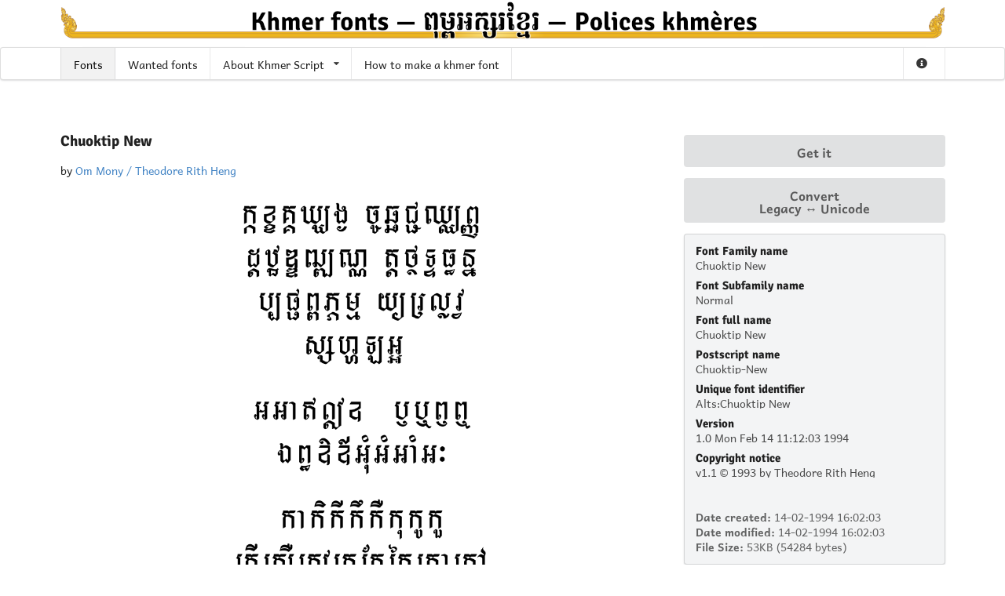

--- FILE ---
content_type: text/html; charset=UTF-8
request_url: https://khmerfonts.info/fontinfo.php?font=522
body_size: 4092
content:
<!DOCTYPE html>
<html>

<head>

	<!-- Standard Meta -->
	<meta charset="utf-8" />
	<meta http-equiv="X-UA-Compatible" content="IE=edge,chrome=1" />
	<meta name="viewport" content="width=device-width, initial-scale=1.0">

	<title>Chuoktip New | Khmer fonts — ​ពុម្ព​អក្សរ​ខ្មែរ — Polices khmères</title>

	<link rel="apple-touch-icon" sizes="180x180" href="apple-touch-icon.png">
	<link rel="icon" type="image/png" sizes="32x32" href="favicon-32x32.png">
	<link rel="icon" type="image/png" sizes="16x16" href="favicon-16x16.png">
	<link rel="manifest" href="site.webmanifest">
	<link rel="mask-icon" href="safari-pinned-tab.svg" color="#5bbad5">
	<meta name="msapplication-TileColor" content="#da532c">
	<meta name="theme-color" content="#ffffff">

	<style>
		@font-face {
			font-family: 'Mondulkiri';
			src: url(fonts/mondulkiri-r.woff) format('woff'), url('fonts/mondulkiri-r.ttf') format('truetype');
		}

		@font-face {
			font-family: "AndikaNewBasic";
			src: url(fonts/AndikaNewBasic-R.woff) format('woff'), url("fonts/AndikaNewBasic-R.ttf") format('truetype');
		}
		@font-face {
			font-family: "AndikaNewBasic";
			src: url(fonts/AndikaNewBasic-B.woff) format('woff'), url("fonts/AndikaNewBasic-B.ttf") format('truetype');
			font-weight: bold;
		}
		@font-face {
			font-family: "AndikaNewBasic";
			src: url(fonts/AndikaNewBasic-I.woff) format('woff'), url("fonts/AndikaNewBasic-I.ttf") format('truetype');
			font-style: italic;
		}
		@font-face {
			font-family: "AndikaNewBasic";
			src: url(fonts/AndikaNewBasic-BI.woff) format('woff'), url("fonts/AndikaNewBasic-BI.ttf") format('truetype');
			font-weight: bold;
			font-style: italic;
		}
		@font-face {
			font-family: 'Romnea';
			src: url('fonts/romnea.woff2') format('woff2'), url('fonts/romnea.woff') format('woff');
			font-weight: bold;
			font-style: normal;
		}
	</style>

	<link rel="stylesheet" type="text/css" href="semantic/components/reset.css">
	<link rel="stylesheet" type="text/css" href="semantic/components/site.css">

	<link rel="stylesheet" type="text/css" href="semantic/components/container.css">
	<link rel="stylesheet" type="text/css" href="semantic/components/grid.css">
	<link rel="stylesheet" type="text/css" href="semantic/components/header.css">
	<link rel="stylesheet" type="text/css" href="semantic/components/form.css">
	<link rel="stylesheet" type="text/css" href="semantic/components/button.css">
	<link rel="stylesheet" type="text/css" href="semantic/components/label.css">
	<link rel="stylesheet" type="text/css" href="semantic/components/item.css">
	<link rel="stylesheet" type="text/css" href="semantic/components/image.css">
	<link rel="stylesheet" type="text/css" href="semantic/components/menu.css">
	<link rel="stylesheet" type="text/css" href="semantic/components/input.css">
	<link rel="stylesheet" type="text/css" href="semantic/components/accordion.css">
	<link rel="stylesheet" type="text/css" href="semantic/components/tab.css">
	<link rel="stylesheet" type="text/css" href="semantic/components/table.css">

	<link rel="stylesheet" type="text/css" href="semantic/components/divider.css">
	<link rel="stylesheet" type="text/css" href="semantic/components/list.css">
	<link rel="stylesheet" type="text/css" href="semantic/components/segment.css">
	<link rel="stylesheet" type="text/css" href="semantic/components/dropdown.css">
	<link rel="stylesheet" type="text/css" href="semantic/components/icon.css">
	<link rel="stylesheet" type="text/css" href="semantic/components/transition.css">
	<link rel="stylesheet" type="text/css" href="semantic/components/loader.css">
	<link rel="stylesheet" type="text/css" href="responsive-semantic-ui.css">


	<style>
		body {
			background-color: #FFFFFF;
		}
		.main.menu .item img.logo {
			margin-right: 1.5em;
		}
		.main.menu.fixed {
			background-color: #FFFFFF;
			border: 1px solid #DDD;
			box-shadow: 0px 3px 5px rgba(0, 0, 0, 0.2);
		}
		.xflow {
			overflow-x: auto;
			overflow-y: hidden;
		}
		.item > .content {
			overflow-x: hidden;
			overflow-y: hidden;
		}
		.ui.items > .item .extra {
			margin-top: -0.5rem;
		}
		.field {
			padding-left: 2em;
			margin-right: 0em;
		}
		.ui.accordion {
			margin-top: -1em;
		}
		.trans {
			font-size: 16pt;
			width: 3em;
		}
		.kh {
			font-size: 22pt;
			width: 3em;
		}
		.khom {
			font-family: 'Khmer Surin-Scripts', 'Khmer Pen-Surin';
			font-size: 22pt;
			width: 3em;
		}
		.khu {
			width: 10em;
		}

		.current {
			opacity: 0.3;
		}

		.uniok {
			text-align: center;
			color: ForestGreen;
		}

		.langtag {
			font-family: monospace;
			color: gray;
		}

		.orn {
			background-color: #0000FF;
			color: #FFFFFF;
		}

		.niu {
			background-color: #00FF00;
			color: #FFFFFF;
		}

		.unk {
			background-color: #FF0000;
			color: #FFFFFF;
		}
		.ui.menu .right.menu .item:last-of-type:after { /* from https://github.com/Semantic-Org/Semantic-UI/issues/3332#issuecomment-156730375 */
			position: absolute;
			content: '';
			top: 0%;
			right: 0px;
			height: 100%;
			width: 1px;
			background: rgba(34, 36, 38, 0.1);
		}

	.ui.navbar.menu{
		margin-top: 0;
	}
	.ui.main.menu{
		margin-top: 0;
	}
	.ui.vertical.menu{
		margin-top: -15px !important;
		width: 100%;
		display: none;
	}
	</style>

	<script src="jquery/jquery-3.1.1.min.js"></script>
	<script src="semantic/components/tab.js"></script>
	<script src="semantic/components/transition.js"></script>
	<script src="semantic/components/dropdown.js"></script>
	<script src="semantic/components/visibility.js"></script>
	<script src="semantic/components/accordion.js"></script>
	<script>
		$(document)
			.ready(function() {

				// fix main menu to page on passing
				$('.main.menu').visibility({
					type: 'fixed'
				});

				// show dropdown on hover
				$('.main.menu  .ui.dropdown').dropdown({
					on: 'hover'
				});

				$('.menu.open').on("click",function(e){
					e.preventDefault();
					$('.ui.vertical.menu').toggle();
				});

				$('.ui.accordion').accordion({
					exclusive: false
				});

				$('select.dropdown').dropdown();

				$('.ui.input .remove.icon').on('click', function(e){
					$(this).prev().val('');
					e.stopPropagation();
				});	
			});
	</script>

</head>

<body>

<div class="ui main container tablet or lower hidden" style="background-image: url(logo-bg.png); background-repeat: repeat-x;display: flex; justify-content: space-between;">
	<!--<img src="logo.png" alt="Khmer fonts — ​ពុម្ព​អក្សរ​ខ្មែរ — Polices khmères" />-->
	<img src="logo-left.png" alt="Khmer fonts — ​ពុម្ព​អក្សរ​ខ្មែរ — Polices khmères" />
	<img src="logo-middle.png" alt="Khmer fonts — ​ពុម្ព​អក្សរ​ខ្មែរ — Polices khmères" />
	<img src="logo-right.png" alt="Khmer fonts — ​ពុម្ព​អក្សរ​ខ្មែរ — Polices khmères" />
</div>

<div class="ui main menu tablet or lower hidden">
	<div class="ui container">
		<a href="./" class="active item">Fonts</a>
		<a href="wanted.php" class="item">Wanted fonts</a>
		<div class="ui dropdown item">
			About Khmer Script <i class="dropdown icon"></i>
			<div class="menu">
				<a href="styles.php" class="item">Typographic styles</a>
				<a href="characterlist.php" class="item">Character list</a>
				<a href="sources.php" class="item">Sources of khmer script</a>
				<a href="unicode.php" class="item">The state of khmer unicode</a>
			</div>
		</div>
		<a href="howto.php" class="item">How to make a khmer font</a>
		<!--<a href="#" class="item">Test your font</a>-->
		<!--<a href="#" class="item">"Unicodize" your font</a>-->
		<!--<a href="#" class="item">Convert your documents</a>-->
		<div class="right menu">
			<div class="ui dropdown item">
				<i class="info circle icon"></i>
				<div class="menu">
					<a href="about.php" class="item">About this website</a>
				</div>
			</div>
		</div>
	</div>
</div>

<div class="ui container secondary navbar menu mobile tablet only">
	<img src="logo.png" style="object-fit:contain;" alt="Khmer fonts — ​ពុម្ព​អក្សរ​ខ្មែរ — Polices khmères" />
	<div class="menu open">
		<a href="" class="menu item">
			<i class="bars icon"></i>
		</a>
	</div>
</div>
<div class="ui vertical navbar menu">
		<a href="./" class="active item">Fonts</a>
		<a href="wanted.php" class="item">Wanted fonts</a>
		<div class="ui item">
			<div class="text">About Khmer Script</div>
			<div class="menu">
				<a href="styles.php" class="item">Typographic styles</a>
				<a href="characterlist.php" class="item">Character list</a>
				<a href="sources.php" class="item">Sources of khmer script</a>
				<a href="unicode.php" class="item">The state of khmer unicode</a>
			</div>
		</div>
		<a href="howto.php" class="item">How to make a khmer font</a>
		<!--<a href="#" class="item">Test your font</a>-->
		<!--<a href="#" class="item">"Unicodize" your font</a>-->
		<!--<a href="#" class="item">Convert your documents</a>-->
		<a href="about.php" class="item">About this website</a>
</div>


<div class="ui container horizontal stackable grid">
<div class="ui eleven wide column">
<h3 class="ui header">Chuoktip New</h3>
<p>by <a href="designer.php?id=4">Om Mony / Theodore Rith Heng</a></p>
<img class="ui image" alt="Chuoktip New" src="sample.php?font=522" />
</div>
<div class="ui five wide column">
<p><a target="_blank" href="http://web.archive.org/web/20091025122939/http://phirunpich.tripod.com/khmfonts.html"><button class="fluid ui large button">Get it</button></a></p>
<p><a href="transcoder.php?font=522" /><button class="fluid ui large button">Convert<br />Legacy ↔ Unicode</button></a></p>
<div class="ui secondary segment">
<div class="ui relaxed list">
  <div class="item">
    <div class="content">
      <div class="header">Font&nbsp;Family&nbsp;name</div>
      <div class="description">Chuoktip New</div>
    </div>
  </div>
  <div class="item">
    <div class="content">
      <div class="header">Font&nbsp;Subfamily&nbsp;name</div>
      <div class="description">Normal</div>
    </div>
  </div>
  <div class="item">
    <div class="content">
      <div class="header">Font&nbsp;full&nbsp;name</div>
      <div class="description">Chuoktip New</div>
    </div>
  </div>
  <div class="item">
    <div class="content">
      <div class="header">Postscript&nbsp;name</div>
      <div class="description">Chuoktip-New</div>
    </div>
  </div>
  <div class="item">
    <div class="content">
      <div class="header">Unique&nbsp;font&nbsp;identifier</div>
      <div class="description">Alts:Chuoktip New</div>
    </div>
  </div>
  <div class="item">
    <div class="content">
      <div class="header">Version</div>
      <div class="description">1.0 Mon Feb 14 11:12:03 1994</div>
    </div>
  </div>
  <div class="item">
    <div class="content">
      <div class="header">Copyright&nbsp;notice</div>
      <div class="description" style="max-height: 7em;overflow-y: auto">v1.1 © 1993 by Theodore Rith Heng</div>
    </div>
  </div>
<p>&nbsp;</p>
<p><b>Date created:</b> 14-02-1994 16:02:03<br />
<b>Date modified:</b> 14-02-1994 16:02:03<br />
<b>File Size:</b> 53KB (54284 bytes)</p>
</div>
</div>
</div>
<div>
<div style="background: hsl(-12, 100%, 50%);"><img class="ui image" src="preview.php?font=522&amp;sample=1" alt="ជាតិ​ពាល​មិន​ដឹង​គួរ គ្មាន​គេ​សួរ​សោក​ចង់​ជាក់ ឆ្លើយ​ឆ្លង​ផង​រាក់​ទាក់​ ក្បួន​ហិន​លក្ខណ៍​ធ្លាក់​លើ​ខ្លួន ។" style="mix-blend-mode: screen; opacity: 1;"/></div><br />
<div style="background: hsl(24, 100%, 50%);"><img class="ui image" src="preview.php?font=522&amp;sample=2" alt="ចង​អ្វី​មិន​ជាប់​ស្មើ​សង្សារ ការ​អ្វី​មិន​ស្មើ​ការ​ប្រតិបត្តិ ស្ងាត់​អ្វី​មិន​ស្មើ​​ចិត្ត​អរហត្ត​ កាច​អ្វី​មិន​ស្មើ​ចិត្ត​ពាលា ។" style="mix-blend-mode: screen; opacity: 1;"/></div><br />
<div style="background: hsl(60, 100%, 50%);"><img class="ui image" src="preview.php?font=522&amp;sample=3" alt="ចំណេះ​វិជ្ជា​លោក​ចែង​ចាត់ ទុក​ជា​សម្បត្តិ​សំបូរ​បាន ទោះ​បី​ក្រក្សត់​អត់​ប៉ុន្មាន គង់​តែ​បាន​គ្រាន់​អាស្រ័យ ។" style="mix-blend-mode: screen; opacity: 1;"/></div><br />
<div style="background: hsl(96, 100%, 50%);"><img class="ui image" src="preview.php?font=522&amp;sample=4" alt="ឈ្លោះ​គ្នា​ក្នុង​គ្រួសារ ដូច​ស្រាត​កាយា​បង្ហាញ​ញាតិ ឈ្លោះគ្នាក្នុង​សង្គមជាតិ ដូច​លាត​កំណប់​បង្ហាញ​ចោរ ។" style="mix-blend-mode: screen; opacity: 1;"/></div><br />
<div style="background: hsl(132, 100%, 50%);"><img class="ui image" src="preview.php?font=522&amp;sample=5" alt="ជាប់​ជ្រួល​ច្រវាក់​ភក្ត្រ​ស្រស់ស្រាយ គួរ​ខ្លាច​ខ្លួន​ក្លាយ​ជា​ក្លៀវក្លា វង្វេង​ផ្លូវ​មិន​សួរន​រណា តនឹងបច្ចា​ឥត​អាវុធ ។" style="mix-blend-mode: screen; opacity: 1;"/></div><br />
<div style="background: hsl(168, 100%, 50%);"><img class="ui image" src="preview.php?font=522&amp;sample=6" alt="កុំ​គិត​តែ​រៀន​ចង់ធ្វើ​មន្ត្រី ស្អប់​ខ្ពើម​ភក់ដី​នាំអោយ​ក្រ ត្រូវ​រៀន​ធ្វើ​ជា​កសិករ ទើប​មានទ្រព្យ​ត​ទៅ​ខាង​ក្រោយ ។" style="mix-blend-mode: screen; opacity: 1;"/></div><br />
<div style="background: hsl(204, 100%, 50%);"><img class="ui image" src="preview.php?font=522&amp;sample=7" alt="ជនណា​ទ្រាំអត់ ខន្តី​សង្កត់ រក្សា​មាយាទ មិន​ខឹង​ផ្ដេសផ្ដាស ពួក​បណ្ឌិតជាតិ សរសើរ​ជា​អាទ៍ ថា​អ្នក​ធ្ងន់​ធ្ងរ ។" style="mix-blend-mode: screen; opacity: 1;"/></div><br />
<div style="background: hsl(240, 100%, 50%);"><img class="ui image" src="preview.php?font=522&amp;sample=8" alt="ជនពាល​ដល់​ពេល​កើត​កលិយុគ ទេវតា​ឲ្យ​ទុក្ខ​ចាំ​ផ្ដន្ទា ពួក​ប្រាជ្ញ​សប្បរស​កាន់​ធម្មា ដល់​ពេល​ទុក្ខា​ទេវតា​ជួយ ។" style="mix-blend-mode: screen; opacity: 1;"/></div><br />
<div style="background: hsl(276, 100%, 50%);"><img class="ui image" src="preview.php?font=522&amp;sample=9" alt="ចង់​ល្អ​ហួស​មាឌ ចង់​បាន​ហួស​ខ្នាត​កំរិត​មាត្រា មិន​បាន​ដូច​ប៉ង បំណង​ប្រាថ្នា ខូច​ទាំងទ្រព្យា គួរ​បាន​ក៏បង់ ។" style="mix-blend-mode: screen; opacity: 1;"/></div><br />
<div style="background: hsl(312, 100%, 50%);"><img class="ui image" src="preview.php?font=522&amp;sample=10" alt="ជាតិ​មនុស្ស​ពាល​ពោល​មិន​ពិត កុំ​យក​ធ្វើ​មិត្ត​ខាត​របស់ មនុស្ស​សុចរិត​ចិត្ត​សប្បុរស ស្រឡាញ់​ស្មោះ​ចិត្ត​ឲ្យ​ស្មើ ។" style="mix-blend-mode: screen; opacity: 1;"/></div><br />
</div>

</div>
<p>&nbsp;</p>
</body>
</html>

--- FILE ---
content_type: text/css
request_url: https://khmerfonts.info/semantic/components/transition.css
body_size: 3627
content:
/*!
 * # Semantic UI 2.3.1 - Transition
 * http://github.com/semantic-org/semantic-ui/
 *
 *
 * Released under the MIT license
 * http://opensource.org/licenses/MIT
 *
 */


/*******************************
          Transitions
*******************************/

.transition {
  -webkit-animation-iteration-count: 1;
          animation-iteration-count: 1;
  -webkit-animation-duration: 300ms;
          animation-duration: 300ms;
  -webkit-animation-timing-function: ease;
          animation-timing-function: ease;
  -webkit-animation-fill-mode: both;
          animation-fill-mode: both;
}


/*******************************
            States
*******************************/


/* Animating */
.animating.transition {
  -webkit-backface-visibility: hidden;
          backface-visibility: hidden;
  visibility: visible !important;
}

/* Loading */
.loading.transition {
  position: absolute;
  top: -99999px;
  left: -99999px;
}

/* Hidden */
.hidden.transition {
  display: none;
  visibility: hidden;
}

/* Visible */
.visible.transition {
  display: block !important;
  visibility: visible !important;
  
/*  backface-visibility: @backfaceVisibility;
  transform: @use3DAcceleration;*/
}
/* Disabled */
.disabled.transition {
  -webkit-animation-play-state: paused;
          animation-play-state: paused;
}


/*******************************
          Variations
*******************************/

.looping.transition {
  -webkit-animation-iteration-count: infinite;
          animation-iteration-count: infinite;
}


/*******************************
          Transitions
*******************************/

/*
  Some transitions adapted from Animate CSS
  https://github.com/daneden/animate.css

  Additional transitions adapted from Glide
  by Nick Pettit - https://github.com/nickpettit/glide
*/

/*--------------
     Browse
---------------*/

.transition.browse {
  -webkit-animation-duration: 500ms;
          animation-duration: 500ms;
}
.transition.browse.in {
  -webkit-animation-name: browseIn;
          animation-name: browseIn;
}
.transition.browse.out,
.transition.browse.left.out {
  -webkit-animation-name: browseOutLeft;
          animation-name: browseOutLeft;
}
.transition.browse.right.out {
  -webkit-animation-name: browseOutRight;
          animation-name: browseOutRight;
}

/* In */
@-webkit-keyframes browseIn {
  0% {
    -webkit-transform: scale(0.8) translateZ(0px);
            transform: scale(0.8) translateZ(0px);
    z-index: -1;
  }
  10% {
    -webkit-transform: scale(0.8) translateZ(0px);
            transform: scale(0.8) translateZ(0px);
    z-index: -1;
    opacity: 0.7;
  }
  80% {
    -webkit-transform: scale(1.05) translateZ(0px);
            transform: scale(1.05) translateZ(0px);
    opacity: 1;
    z-index: 999;
  }
  100% {
    -webkit-transform: scale(1) translateZ(0px);
            transform: scale(1) translateZ(0px);
    z-index: 999;
  }
}
@keyframes browseIn {
  0% {
    -webkit-transform: scale(0.8) translateZ(0px);
            transform: scale(0.8) translateZ(0px);
    z-index: -1;
  }
  10% {
    -webkit-transform: scale(0.8) translateZ(0px);
            transform: scale(0.8) translateZ(0px);
    z-index: -1;
    opacity: 0.7;
  }
  80% {
    -webkit-transform: scale(1.05) translateZ(0px);
            transform: scale(1.05) translateZ(0px);
    opacity: 1;
    z-index: 999;
  }
  100% {
    -webkit-transform: scale(1) translateZ(0px);
            transform: scale(1) translateZ(0px);
    z-index: 999;
  }
}

/* Out */
@-webkit-keyframes browseOutLeft {
  0% {
    z-index: 999;
    -webkit-transform: translateX(0%) rotateY(0deg) rotateX(0deg);
            transform: translateX(0%) rotateY(0deg) rotateX(0deg);
  }
  50% {
    z-index: -1;
    -webkit-transform: translateX(-105%) rotateY(35deg) rotateX(10deg) translateZ(-10px);
            transform: translateX(-105%) rotateY(35deg) rotateX(10deg) translateZ(-10px);
  }
  80% {
    opacity: 1;
  }
  100% {
    z-index: -1;
    -webkit-transform: translateX(0%) rotateY(0deg) rotateX(0deg) translateZ(-10px);
            transform: translateX(0%) rotateY(0deg) rotateX(0deg) translateZ(-10px);
    opacity: 0;
  }
}
@keyframes browseOutLeft {
  0% {
    z-index: 999;
    -webkit-transform: translateX(0%) rotateY(0deg) rotateX(0deg);
            transform: translateX(0%) rotateY(0deg) rotateX(0deg);
  }
  50% {
    z-index: -1;
    -webkit-transform: translateX(-105%) rotateY(35deg) rotateX(10deg) translateZ(-10px);
            transform: translateX(-105%) rotateY(35deg) rotateX(10deg) translateZ(-10px);
  }
  80% {
    opacity: 1;
  }
  100% {
    z-index: -1;
    -webkit-transform: translateX(0%) rotateY(0deg) rotateX(0deg) translateZ(-10px);
            transform: translateX(0%) rotateY(0deg) rotateX(0deg) translateZ(-10px);
    opacity: 0;
  }
}
@-webkit-keyframes browseOutRight {
  0% {
    z-index: 999;
    -webkit-transform: translateX(0%) rotateY(0deg) rotateX(0deg);
            transform: translateX(0%) rotateY(0deg) rotateX(0deg);
  }
  50% {
    z-index: 1;
    -webkit-transform: translateX(105%) rotateY(35deg) rotateX(10deg) translateZ(-10px);
            transform: translateX(105%) rotateY(35deg) rotateX(10deg) translateZ(-10px);
  }
  80% {
    opacity: 1;
  }
  100% {
    z-index: 1;
    -webkit-transform: translateX(0%) rotateY(0deg) rotateX(0deg) translateZ(-10px);
            transform: translateX(0%) rotateY(0deg) rotateX(0deg) translateZ(-10px);
    opacity: 0;
  }
}
@keyframes browseOutRight {
  0% {
    z-index: 999;
    -webkit-transform: translateX(0%) rotateY(0deg) rotateX(0deg);
            transform: translateX(0%) rotateY(0deg) rotateX(0deg);
  }
  50% {
    z-index: 1;
    -webkit-transform: translateX(105%) rotateY(35deg) rotateX(10deg) translateZ(-10px);
            transform: translateX(105%) rotateY(35deg) rotateX(10deg) translateZ(-10px);
  }
  80% {
    opacity: 1;
  }
  100% {
    z-index: 1;
    -webkit-transform: translateX(0%) rotateY(0deg) rotateX(0deg) translateZ(-10px);
            transform: translateX(0%) rotateY(0deg) rotateX(0deg) translateZ(-10px);
    opacity: 0;
  }
}

/*--------------
     Drop
---------------*/

.drop.transition {
  -webkit-transform-origin: top center;
          transform-origin: top center;
  -webkit-animation-duration: 400ms;
          animation-duration: 400ms;
  -webkit-animation-timing-function: cubic-bezier(0.34, 1.61, 0.7, 1);
          animation-timing-function: cubic-bezier(0.34, 1.61, 0.7, 1);
}
.drop.transition.in {
  -webkit-animation-name: dropIn;
          animation-name: dropIn;
}
.drop.transition.out {
  -webkit-animation-name: dropOut;
          animation-name: dropOut;
}

/* Drop */
@-webkit-keyframes dropIn {
  0% {
    opacity: 0;
    -webkit-transform: scale(0);
            transform: scale(0);
  }
  100% {
    opacity: 1;
    -webkit-transform: scale(1);
            transform: scale(1);
  }
}
@keyframes dropIn {
  0% {
    opacity: 0;
    -webkit-transform: scale(0);
            transform: scale(0);
  }
  100% {
    opacity: 1;
    -webkit-transform: scale(1);
            transform: scale(1);
  }
}
@-webkit-keyframes dropOut {
  0% {
    opacity: 1;
    -webkit-transform: scale(1);
            transform: scale(1);
  }
  100% {
    opacity: 0;
    -webkit-transform: scale(0);
            transform: scale(0);
  }
}
@keyframes dropOut {
  0% {
    opacity: 1;
    -webkit-transform: scale(1);
            transform: scale(1);
  }
  100% {
    opacity: 0;
    -webkit-transform: scale(0);
            transform: scale(0);
  }
}

/*--------------
      Fade
---------------*/

.transition.fade.in {
  -webkit-animation-name: fadeIn;
          animation-name: fadeIn;
}
.transition[class*="fade up"].in {
  -webkit-animation-name: fadeInUp;
          animation-name: fadeInUp;
}
.transition[class*="fade down"].in {
  -webkit-animation-name: fadeInDown;
          animation-name: fadeInDown;
}
.transition[class*="fade left"].in {
  -webkit-animation-name: fadeInLeft;
          animation-name: fadeInLeft;
}
.transition[class*="fade right"].in {
  -webkit-animation-name: fadeInRight;
          animation-name: fadeInRight;
}
.transition.fade.out {
  -webkit-animation-name: fadeOut;
          animation-name: fadeOut;
}
.transition[class*="fade up"].out {
  -webkit-animation-name: fadeOutUp;
          animation-name: fadeOutUp;
}
.transition[class*="fade down"].out {
  -webkit-animation-name: fadeOutDown;
          animation-name: fadeOutDown;
}
.transition[class*="fade left"].out {
  -webkit-animation-name: fadeOutLeft;
          animation-name: fadeOutLeft;
}
.transition[class*="fade right"].out {
  -webkit-animation-name: fadeOutRight;
          animation-name: fadeOutRight;
}

/* In */
@-webkit-keyframes fadeIn {
  0% {
    opacity: 0;
  }
  100% {
    opacity: 1;
  }
}
@keyframes fadeIn {
  0% {
    opacity: 0;
  }
  100% {
    opacity: 1;
  }
}
@-webkit-keyframes fadeInUp {
  0% {
    opacity: 0;
    -webkit-transform: translateY(10%);
            transform: translateY(10%);
  }
  100% {
    opacity: 1;
    -webkit-transform: translateY(0%);
            transform: translateY(0%);
  }
}
@keyframes fadeInUp {
  0% {
    opacity: 0;
    -webkit-transform: translateY(10%);
            transform: translateY(10%);
  }
  100% {
    opacity: 1;
    -webkit-transform: translateY(0%);
            transform: translateY(0%);
  }
}
@-webkit-keyframes fadeInDown {
  0% {
    opacity: 0;
    -webkit-transform: translateY(-10%);
            transform: translateY(-10%);
  }
  100% {
    opacity: 1;
    -webkit-transform: translateY(0%);
            transform: translateY(0%);
  }
}
@keyframes fadeInDown {
  0% {
    opacity: 0;
    -webkit-transform: translateY(-10%);
            transform: translateY(-10%);
  }
  100% {
    opacity: 1;
    -webkit-transform: translateY(0%);
            transform: translateY(0%);
  }
}
@-webkit-keyframes fadeInLeft {
  0% {
    opacity: 0;
    -webkit-transform: translateX(10%);
            transform: translateX(10%);
  }
  100% {
    opacity: 1;
    -webkit-transform: translateX(0%);
            transform: translateX(0%);
  }
}
@keyframes fadeInLeft {
  0% {
    opacity: 0;
    -webkit-transform: translateX(10%);
            transform: translateX(10%);
  }
  100% {
    opacity: 1;
    -webkit-transform: translateX(0%);
            transform: translateX(0%);
  }
}
@-webkit-keyframes fadeInRight {
  0% {
    opacity: 0;
    -webkit-transform: translateX(-10%);
            transform: translateX(-10%);
  }
  100% {
    opacity: 1;
    -webkit-transform: translateX(0%);
            transform: translateX(0%);
  }
}
@keyframes fadeInRight {
  0% {
    opacity: 0;
    -webkit-transform: translateX(-10%);
            transform: translateX(-10%);
  }
  100% {
    opacity: 1;
    -webkit-transform: translateX(0%);
            transform: translateX(0%);
  }
}

/* Out */
@-webkit-keyframes fadeOut {
  0% {
    opacity: 1;
  }
  100% {
    opacity: 0;
  }
}
@keyframes fadeOut {
  0% {
    opacity: 1;
  }
  100% {
    opacity: 0;
  }
}
@-webkit-keyframes fadeOutUp {
  0% {
    opacity: 1;
    -webkit-transform: translateY(0%);
            transform: translateY(0%);
  }
  100% {
    opacity: 0;
    -webkit-transform: translateY(5%);
            transform: translateY(5%);
  }
}
@keyframes fadeOutUp {
  0% {
    opacity: 1;
    -webkit-transform: translateY(0%);
            transform: translateY(0%);
  }
  100% {
    opacity: 0;
    -webkit-transform: translateY(5%);
            transform: translateY(5%);
  }
}
@-webkit-keyframes fadeOutDown {
  0% {
    opacity: 1;
    -webkit-transform: translateY(0%);
            transform: translateY(0%);
  }
  100% {
    opacity: 0;
    -webkit-transform: translateY(-5%);
            transform: translateY(-5%);
  }
}
@keyframes fadeOutDown {
  0% {
    opacity: 1;
    -webkit-transform: translateY(0%);
            transform: translateY(0%);
  }
  100% {
    opacity: 0;
    -webkit-transform: translateY(-5%);
            transform: translateY(-5%);
  }
}
@-webkit-keyframes fadeOutLeft {
  0% {
    opacity: 1;
    -webkit-transform: translateX(0%);
            transform: translateX(0%);
  }
  100% {
    opacity: 0;
    -webkit-transform: translateX(5%);
            transform: translateX(5%);
  }
}
@keyframes fadeOutLeft {
  0% {
    opacity: 1;
    -webkit-transform: translateX(0%);
            transform: translateX(0%);
  }
  100% {
    opacity: 0;
    -webkit-transform: translateX(5%);
            transform: translateX(5%);
  }
}
@-webkit-keyframes fadeOutRight {
  0% {
    opacity: 1;
    -webkit-transform: translateX(0%);
            transform: translateX(0%);
  }
  100% {
    opacity: 0;
    -webkit-transform: translateX(-5%);
            transform: translateX(-5%);
  }
}
@keyframes fadeOutRight {
  0% {
    opacity: 1;
    -webkit-transform: translateX(0%);
            transform: translateX(0%);
  }
  100% {
    opacity: 0;
    -webkit-transform: translateX(-5%);
            transform: translateX(-5%);
  }
}

/*--------------
     Flips
---------------*/

.flip.transition.in,
.flip.transition.out {
  -webkit-animation-duration: 600ms;
          animation-duration: 600ms;
}
.horizontal.flip.transition.in {
  -webkit-animation-name: horizontalFlipIn;
          animation-name: horizontalFlipIn;
}
.horizontal.flip.transition.out {
  -webkit-animation-name: horizontalFlipOut;
          animation-name: horizontalFlipOut;
}
.vertical.flip.transition.in {
  -webkit-animation-name: verticalFlipIn;
          animation-name: verticalFlipIn;
}
.vertical.flip.transition.out {
  -webkit-animation-name: verticalFlipOut;
          animation-name: verticalFlipOut;
}

/* In */
@-webkit-keyframes horizontalFlipIn {
  0% {
    -webkit-transform: perspective(2000px) rotateY(-90deg);
            transform: perspective(2000px) rotateY(-90deg);
    opacity: 0;
  }
  100% {
    -webkit-transform: perspective(2000px) rotateY(0deg);
            transform: perspective(2000px) rotateY(0deg);
    opacity: 1;
  }
}
@keyframes horizontalFlipIn {
  0% {
    -webkit-transform: perspective(2000px) rotateY(-90deg);
            transform: perspective(2000px) rotateY(-90deg);
    opacity: 0;
  }
  100% {
    -webkit-transform: perspective(2000px) rotateY(0deg);
            transform: perspective(2000px) rotateY(0deg);
    opacity: 1;
  }
}
@-webkit-keyframes verticalFlipIn {
  0% {
    -webkit-transform: perspective(2000px) rotateX(-90deg);
            transform: perspective(2000px) rotateX(-90deg);
    opacity: 0;
  }
  100% {
    -webkit-transform: perspective(2000px) rotateX(0deg);
            transform: perspective(2000px) rotateX(0deg);
    opacity: 1;
  }
}
@keyframes verticalFlipIn {
  0% {
    -webkit-transform: perspective(2000px) rotateX(-90deg);
            transform: perspective(2000px) rotateX(-90deg);
    opacity: 0;
  }
  100% {
    -webkit-transform: perspective(2000px) rotateX(0deg);
            transform: perspective(2000px) rotateX(0deg);
    opacity: 1;
  }
}

/* Out */
@-webkit-keyframes horizontalFlipOut {
  0% {
    -webkit-transform: perspective(2000px) rotateY(0deg);
            transform: perspective(2000px) rotateY(0deg);
    opacity: 1;
  }
  100% {
    -webkit-transform: perspective(2000px) rotateY(90deg);
            transform: perspective(2000px) rotateY(90deg);
    opacity: 0;
  }
}
@keyframes horizontalFlipOut {
  0% {
    -webkit-transform: perspective(2000px) rotateY(0deg);
            transform: perspective(2000px) rotateY(0deg);
    opacity: 1;
  }
  100% {
    -webkit-transform: perspective(2000px) rotateY(90deg);
            transform: perspective(2000px) rotateY(90deg);
    opacity: 0;
  }
}
@-webkit-keyframes verticalFlipOut {
  0% {
    -webkit-transform: perspective(2000px) rotateX(0deg);
            transform: perspective(2000px) rotateX(0deg);
    opacity: 1;
  }
  100% {
    -webkit-transform: perspective(2000px) rotateX(-90deg);
            transform: perspective(2000px) rotateX(-90deg);
    opacity: 0;
  }
}
@keyframes verticalFlipOut {
  0% {
    -webkit-transform: perspective(2000px) rotateX(0deg);
            transform: perspective(2000px) rotateX(0deg);
    opacity: 1;
  }
  100% {
    -webkit-transform: perspective(2000px) rotateX(-90deg);
            transform: perspective(2000px) rotateX(-90deg);
    opacity: 0;
  }
}

/*--------------
      Scale
---------------*/

.scale.transition.in {
  -webkit-animation-name: scaleIn;
          animation-name: scaleIn;
}
.scale.transition.out {
  -webkit-animation-name: scaleOut;
          animation-name: scaleOut;
}
@-webkit-keyframes scaleIn {
  0% {
    opacity: 0;
    -webkit-transform: scale(0.8);
            transform: scale(0.8);
  }
  100% {
    opacity: 1;
    -webkit-transform: scale(1);
            transform: scale(1);
  }
}
@keyframes scaleIn {
  0% {
    opacity: 0;
    -webkit-transform: scale(0.8);
            transform: scale(0.8);
  }
  100% {
    opacity: 1;
    -webkit-transform: scale(1);
            transform: scale(1);
  }
}

/* Out */
@-webkit-keyframes scaleOut {
  0% {
    opacity: 1;
    -webkit-transform: scale(1);
            transform: scale(1);
  }
  100% {
    opacity: 0;
    -webkit-transform: scale(0.9);
            transform: scale(0.9);
  }
}
@keyframes scaleOut {
  0% {
    opacity: 1;
    -webkit-transform: scale(1);
            transform: scale(1);
  }
  100% {
    opacity: 0;
    -webkit-transform: scale(0.9);
            transform: scale(0.9);
  }
}

/*--------------
      Fly
---------------*/


/* Inward */
.transition.fly {
  -webkit-animation-duration: 0.6s;
          animation-duration: 0.6s;
  -webkit-transition-timing-function: cubic-bezier(0.215, 0.61, 0.355, 1);
          transition-timing-function: cubic-bezier(0.215, 0.61, 0.355, 1);
}
.transition.fly.in {
  -webkit-animation-name: flyIn;
          animation-name: flyIn;
}
.transition[class*="fly up"].in {
  -webkit-animation-name: flyInUp;
          animation-name: flyInUp;
}
.transition[class*="fly down"].in {
  -webkit-animation-name: flyInDown;
          animation-name: flyInDown;
}
.transition[class*="fly left"].in {
  -webkit-animation-name: flyInLeft;
          animation-name: flyInLeft;
}
.transition[class*="fly right"].in {
  -webkit-animation-name: flyInRight;
          animation-name: flyInRight;
}

/* Outward */
.transition.fly.out {
  -webkit-animation-name: flyOut;
          animation-name: flyOut;
}
.transition[class*="fly up"].out {
  -webkit-animation-name: flyOutUp;
          animation-name: flyOutUp;
}
.transition[class*="fly down"].out {
  -webkit-animation-name: flyOutDown;
          animation-name: flyOutDown;
}
.transition[class*="fly left"].out {
  -webkit-animation-name: flyOutLeft;
          animation-name: flyOutLeft;
}
.transition[class*="fly right"].out {
  -webkit-animation-name: flyOutRight;
          animation-name: flyOutRight;
}

/* In */
@-webkit-keyframes flyIn {
  0% {
    opacity: 0;
    -webkit-transform: scale3d(0.3, 0.3, 0.3);
            transform: scale3d(0.3, 0.3, 0.3);
  }
  20% {
    -webkit-transform: scale3d(1.1, 1.1, 1.1);
            transform: scale3d(1.1, 1.1, 1.1);
  }
  40% {
    -webkit-transform: scale3d(0.9, 0.9, 0.9);
            transform: scale3d(0.9, 0.9, 0.9);
  }
  60% {
    opacity: 1;
    -webkit-transform: scale3d(1.03, 1.03, 1.03);
            transform: scale3d(1.03, 1.03, 1.03);
  }
  80% {
    -webkit-transform: scale3d(0.97, 0.97, 0.97);
            transform: scale3d(0.97, 0.97, 0.97);
  }
  100% {
    opacity: 1;
    -webkit-transform: scale3d(1, 1, 1);
            transform: scale3d(1, 1, 1);
  }
}
@keyframes flyIn {
  0% {
    opacity: 0;
    -webkit-transform: scale3d(0.3, 0.3, 0.3);
            transform: scale3d(0.3, 0.3, 0.3);
  }
  20% {
    -webkit-transform: scale3d(1.1, 1.1, 1.1);
            transform: scale3d(1.1, 1.1, 1.1);
  }
  40% {
    -webkit-transform: scale3d(0.9, 0.9, 0.9);
            transform: scale3d(0.9, 0.9, 0.9);
  }
  60% {
    opacity: 1;
    -webkit-transform: scale3d(1.03, 1.03, 1.03);
            transform: scale3d(1.03, 1.03, 1.03);
  }
  80% {
    -webkit-transform: scale3d(0.97, 0.97, 0.97);
            transform: scale3d(0.97, 0.97, 0.97);
  }
  100% {
    opacity: 1;
    -webkit-transform: scale3d(1, 1, 1);
            transform: scale3d(1, 1, 1);
  }
}
@-webkit-keyframes flyInUp {
  0% {
    opacity: 0;
    -webkit-transform: translate3d(0, 1500px, 0);
            transform: translate3d(0, 1500px, 0);
  }
  60% {
    opacity: 1;
    -webkit-transform: translate3d(0, -20px, 0);
            transform: translate3d(0, -20px, 0);
  }
  75% {
    -webkit-transform: translate3d(0, 10px, 0);
            transform: translate3d(0, 10px, 0);
  }
  90% {
    -webkit-transform: translate3d(0, -5px, 0);
            transform: translate3d(0, -5px, 0);
  }
  100% {
    -webkit-transform: translate3d(0, 0, 0);
            transform: translate3d(0, 0, 0);
  }
}
@keyframes flyInUp {
  0% {
    opacity: 0;
    -webkit-transform: translate3d(0, 1500px, 0);
            transform: translate3d(0, 1500px, 0);
  }
  60% {
    opacity: 1;
    -webkit-transform: translate3d(0, -20px, 0);
            transform: translate3d(0, -20px, 0);
  }
  75% {
    -webkit-transform: translate3d(0, 10px, 0);
            transform: translate3d(0, 10px, 0);
  }
  90% {
    -webkit-transform: translate3d(0, -5px, 0);
            transform: translate3d(0, -5px, 0);
  }
  100% {
    -webkit-transform: translate3d(0, 0, 0);
            transform: translate3d(0, 0, 0);
  }
}
@-webkit-keyframes flyInDown {
  0% {
    opacity: 0;
    -webkit-transform: translate3d(0, -1500px, 0);
            transform: translate3d(0, -1500px, 0);
  }
  60% {
    opacity: 1;
    -webkit-transform: translate3d(0, 25px, 0);
            transform: translate3d(0, 25px, 0);
  }
  75% {
    -webkit-transform: translate3d(0, -10px, 0);
            transform: translate3d(0, -10px, 0);
  }
  90% {
    -webkit-transform: translate3d(0, 5px, 0);
            transform: translate3d(0, 5px, 0);
  }
  100% {
    -webkit-transform: none;
            transform: none;
  }
}
@keyframes flyInDown {
  0% {
    opacity: 0;
    -webkit-transform: translate3d(0, -1500px, 0);
            transform: translate3d(0, -1500px, 0);
  }
  60% {
    opacity: 1;
    -webkit-transform: translate3d(0, 25px, 0);
            transform: translate3d(0, 25px, 0);
  }
  75% {
    -webkit-transform: translate3d(0, -10px, 0);
            transform: translate3d(0, -10px, 0);
  }
  90% {
    -webkit-transform: translate3d(0, 5px, 0);
            transform: translate3d(0, 5px, 0);
  }
  100% {
    -webkit-transform: none;
            transform: none;
  }
}
@-webkit-keyframes flyInLeft {
  0% {
    opacity: 0;
    -webkit-transform: translate3d(1500px, 0, 0);
            transform: translate3d(1500px, 0, 0);
  }
  60% {
    opacity: 1;
    -webkit-transform: translate3d(-25px, 0, 0);
            transform: translate3d(-25px, 0, 0);
  }
  75% {
    -webkit-transform: translate3d(10px, 0, 0);
            transform: translate3d(10px, 0, 0);
  }
  90% {
    -webkit-transform: translate3d(-5px, 0, 0);
            transform: translate3d(-5px, 0, 0);
  }
  100% {
    -webkit-transform: none;
            transform: none;
  }
}
@keyframes flyInLeft {
  0% {
    opacity: 0;
    -webkit-transform: translate3d(1500px, 0, 0);
            transform: translate3d(1500px, 0, 0);
  }
  60% {
    opacity: 1;
    -webkit-transform: translate3d(-25px, 0, 0);
            transform: translate3d(-25px, 0, 0);
  }
  75% {
    -webkit-transform: translate3d(10px, 0, 0);
            transform: translate3d(10px, 0, 0);
  }
  90% {
    -webkit-transform: translate3d(-5px, 0, 0);
            transform: translate3d(-5px, 0, 0);
  }
  100% {
    -webkit-transform: none;
            transform: none;
  }
}
@-webkit-keyframes flyInRight {
  0% {
    opacity: 0;
    -webkit-transform: translate3d(-1500px, 0, 0);
            transform: translate3d(-1500px, 0, 0);
  }
  60% {
    opacity: 1;
    -webkit-transform: translate3d(25px, 0, 0);
            transform: translate3d(25px, 0, 0);
  }
  75% {
    -webkit-transform: translate3d(-10px, 0, 0);
            transform: translate3d(-10px, 0, 0);
  }
  90% {
    -webkit-transform: translate3d(5px, 0, 0);
            transform: translate3d(5px, 0, 0);
  }
  100% {
    -webkit-transform: none;
            transform: none;
  }
}
@keyframes flyInRight {
  0% {
    opacity: 0;
    -webkit-transform: translate3d(-1500px, 0, 0);
            transform: translate3d(-1500px, 0, 0);
  }
  60% {
    opacity: 1;
    -webkit-transform: translate3d(25px, 0, 0);
            transform: translate3d(25px, 0, 0);
  }
  75% {
    -webkit-transform: translate3d(-10px, 0, 0);
            transform: translate3d(-10px, 0, 0);
  }
  90% {
    -webkit-transform: translate3d(5px, 0, 0);
            transform: translate3d(5px, 0, 0);
  }
  100% {
    -webkit-transform: none;
            transform: none;
  }
}

/* Out */
@-webkit-keyframes flyOut {
  20% {
    -webkit-transform: scale3d(0.9, 0.9, 0.9);
            transform: scale3d(0.9, 0.9, 0.9);
  }
  50%,
  55% {
    opacity: 1;
    -webkit-transform: scale3d(1.1, 1.1, 1.1);
            transform: scale3d(1.1, 1.1, 1.1);
  }
  100% {
    opacity: 0;
    -webkit-transform: scale3d(0.3, 0.3, 0.3);
            transform: scale3d(0.3, 0.3, 0.3);
  }
}
@keyframes flyOut {
  20% {
    -webkit-transform: scale3d(0.9, 0.9, 0.9);
            transform: scale3d(0.9, 0.9, 0.9);
  }
  50%,
  55% {
    opacity: 1;
    -webkit-transform: scale3d(1.1, 1.1, 1.1);
            transform: scale3d(1.1, 1.1, 1.1);
  }
  100% {
    opacity: 0;
    -webkit-transform: scale3d(0.3, 0.3, 0.3);
            transform: scale3d(0.3, 0.3, 0.3);
  }
}
@-webkit-keyframes flyOutUp {
  20% {
    -webkit-transform: translate3d(0, 10px, 0);
            transform: translate3d(0, 10px, 0);
  }
  40%,
  45% {
    opacity: 1;
    -webkit-transform: translate3d(0, -20px, 0);
            transform: translate3d(0, -20px, 0);
  }
  100% {
    opacity: 0;
    -webkit-transform: translate3d(0, 2000px, 0);
            transform: translate3d(0, 2000px, 0);
  }
}
@keyframes flyOutUp {
  20% {
    -webkit-transform: translate3d(0, 10px, 0);
            transform: translate3d(0, 10px, 0);
  }
  40%,
  45% {
    opacity: 1;
    -webkit-transform: translate3d(0, -20px, 0);
            transform: translate3d(0, -20px, 0);
  }
  100% {
    opacity: 0;
    -webkit-transform: translate3d(0, 2000px, 0);
            transform: translate3d(0, 2000px, 0);
  }
}
@-webkit-keyframes flyOutDown {
  20% {
    -webkit-transform: translate3d(0, -10px, 0);
            transform: translate3d(0, -10px, 0);
  }
  40%,
  45% {
    opacity: 1;
    -webkit-transform: translate3d(0, 20px, 0);
            transform: translate3d(0, 20px, 0);
  }
  100% {
    opacity: 0;
    -webkit-transform: translate3d(0, -2000px, 0);
            transform: translate3d(0, -2000px, 0);
  }
}
@keyframes flyOutDown {
  20% {
    -webkit-transform: translate3d(0, -10px, 0);
            transform: translate3d(0, -10px, 0);
  }
  40%,
  45% {
    opacity: 1;
    -webkit-transform: translate3d(0, 20px, 0);
            transform: translate3d(0, 20px, 0);
  }
  100% {
    opacity: 0;
    -webkit-transform: translate3d(0, -2000px, 0);
            transform: translate3d(0, -2000px, 0);
  }
}
@-webkit-keyframes flyOutRight {
  20% {
    opacity: 1;
    -webkit-transform: translate3d(20px, 0, 0);
            transform: translate3d(20px, 0, 0);
  }
  100% {
    opacity: 0;
    -webkit-transform: translate3d(-2000px, 0, 0);
            transform: translate3d(-2000px, 0, 0);
  }
}
@keyframes flyOutRight {
  20% {
    opacity: 1;
    -webkit-transform: translate3d(20px, 0, 0);
            transform: translate3d(20px, 0, 0);
  }
  100% {
    opacity: 0;
    -webkit-transform: translate3d(-2000px, 0, 0);
            transform: translate3d(-2000px, 0, 0);
  }
}
@-webkit-keyframes flyOutLeft {
  20% {
    opacity: 1;
    -webkit-transform: translate3d(-20px, 0, 0);
            transform: translate3d(-20px, 0, 0);
  }
  100% {
    opacity: 0;
    -webkit-transform: translate3d(2000px, 0, 0);
            transform: translate3d(2000px, 0, 0);
  }
}
@keyframes flyOutLeft {
  20% {
    opacity: 1;
    -webkit-transform: translate3d(-20px, 0, 0);
            transform: translate3d(-20px, 0, 0);
  }
  100% {
    opacity: 0;
    -webkit-transform: translate3d(2000px, 0, 0);
            transform: translate3d(2000px, 0, 0);
  }
}

/*--------------
     Slide
---------------*/

.transition.slide.in,
.transition[class*="slide down"].in {
  -webkit-animation-name: slideInY;
          animation-name: slideInY;
  -webkit-transform-origin: top center;
          transform-origin: top center;
}
.transition[class*="slide up"].in {
  -webkit-animation-name: slideInY;
          animation-name: slideInY;
  -webkit-transform-origin: bottom center;
          transform-origin: bottom center;
}
.transition[class*="slide left"].in {
  -webkit-animation-name: slideInX;
          animation-name: slideInX;
  -webkit-transform-origin: center right;
          transform-origin: center right;
}
.transition[class*="slide right"].in {
  -webkit-animation-name: slideInX;
          animation-name: slideInX;
  -webkit-transform-origin: center left;
          transform-origin: center left;
}
.transition.slide.out,
.transition[class*="slide down"].out {
  -webkit-animation-name: slideOutY;
          animation-name: slideOutY;
  -webkit-transform-origin: top center;
          transform-origin: top center;
}
.transition[class*="slide up"].out {
  -webkit-animation-name: slideOutY;
          animation-name: slideOutY;
  -webkit-transform-origin: bottom center;
          transform-origin: bottom center;
}
.transition[class*="slide left"].out {
  -webkit-animation-name: slideOutX;
          animation-name: slideOutX;
  -webkit-transform-origin: center right;
          transform-origin: center right;
}
.transition[class*="slide right"].out {
  -webkit-animation-name: slideOutX;
          animation-name: slideOutX;
  -webkit-transform-origin: center left;
          transform-origin: center left;
}

/* In */
@-webkit-keyframes slideInY {
  0% {
    opacity: 0;
    -webkit-transform: scaleY(0);
            transform: scaleY(0);
  }
  100% {
    opacity: 1;
    -webkit-transform: scaleY(1);
            transform: scaleY(1);
  }
}
@keyframes slideInY {
  0% {
    opacity: 0;
    -webkit-transform: scaleY(0);
            transform: scaleY(0);
  }
  100% {
    opacity: 1;
    -webkit-transform: scaleY(1);
            transform: scaleY(1);
  }
}
@-webkit-keyframes slideInX {
  0% {
    opacity: 0;
    -webkit-transform: scaleX(0);
            transform: scaleX(0);
  }
  100% {
    opacity: 1;
    -webkit-transform: scaleX(1);
            transform: scaleX(1);
  }
}
@keyframes slideInX {
  0% {
    opacity: 0;
    -webkit-transform: scaleX(0);
            transform: scaleX(0);
  }
  100% {
    opacity: 1;
    -webkit-transform: scaleX(1);
            transform: scaleX(1);
  }
}

/* Out */
@-webkit-keyframes slideOutY {
  0% {
    opacity: 1;
    -webkit-transform: scaleY(1);
            transform: scaleY(1);
  }
  100% {
    opacity: 0;
    -webkit-transform: scaleY(0);
            transform: scaleY(0);
  }
}
@keyframes slideOutY {
  0% {
    opacity: 1;
    -webkit-transform: scaleY(1);
            transform: scaleY(1);
  }
  100% {
    opacity: 0;
    -webkit-transform: scaleY(0);
            transform: scaleY(0);
  }
}
@-webkit-keyframes slideOutX {
  0% {
    opacity: 1;
    -webkit-transform: scaleX(1);
            transform: scaleX(1);
  }
  100% {
    opacity: 0;
    -webkit-transform: scaleX(0);
            transform: scaleX(0);
  }
}
@keyframes slideOutX {
  0% {
    opacity: 1;
    -webkit-transform: scaleX(1);
            transform: scaleX(1);
  }
  100% {
    opacity: 0;
    -webkit-transform: scaleX(0);
            transform: scaleX(0);
  }
}

/*--------------
     Swing
---------------*/

.transition.swing {
  -webkit-animation-duration: 800ms;
          animation-duration: 800ms;
}
.transition[class*="swing down"].in {
  -webkit-animation-name: swingInX;
          animation-name: swingInX;
  -webkit-transform-origin: top center;
          transform-origin: top center;
}
.transition[class*="swing up"].in {
  -webkit-animation-name: swingInX;
          animation-name: swingInX;
  -webkit-transform-origin: bottom center;
          transform-origin: bottom center;
}
.transition[class*="swing left"].in {
  -webkit-animation-name: swingInY;
          animation-name: swingInY;
  -webkit-transform-origin: center right;
          transform-origin: center right;
}
.transition[class*="swing right"].in {
  -webkit-animation-name: swingInY;
          animation-name: swingInY;
  -webkit-transform-origin: center left;
          transform-origin: center left;
}
.transition.swing.out,
.transition[class*="swing down"].out {
  -webkit-animation-name: swingOutX;
          animation-name: swingOutX;
  -webkit-transform-origin: top center;
          transform-origin: top center;
}
.transition[class*="swing up"].out {
  -webkit-animation-name: swingOutX;
          animation-name: swingOutX;
  -webkit-transform-origin: bottom center;
          transform-origin: bottom center;
}
.transition[class*="swing left"].out {
  -webkit-animation-name: swingOutY;
          animation-name: swingOutY;
  -webkit-transform-origin: center right;
          transform-origin: center right;
}
.transition[class*="swing right"].out {
  -webkit-animation-name: swingOutY;
          animation-name: swingOutY;
  -webkit-transform-origin: center left;
          transform-origin: center left;
}

/* In */
@-webkit-keyframes swingInX {
  0% {
    -webkit-transform: perspective(1000px) rotateX(90deg);
            transform: perspective(1000px) rotateX(90deg);
    opacity: 0;
  }
  40% {
    -webkit-transform: perspective(1000px) rotateX(-30deg);
            transform: perspective(1000px) rotateX(-30deg);
    opacity: 1;
  }
  60% {
    -webkit-transform: perspective(1000px) rotateX(15deg);
            transform: perspective(1000px) rotateX(15deg);
  }
  80% {
    -webkit-transform: perspective(1000px) rotateX(-7.5deg);
            transform: perspective(1000px) rotateX(-7.5deg);
  }
  100% {
    -webkit-transform: perspective(1000px) rotateX(0deg);
            transform: perspective(1000px) rotateX(0deg);
  }
}
@keyframes swingInX {
  0% {
    -webkit-transform: perspective(1000px) rotateX(90deg);
            transform: perspective(1000px) rotateX(90deg);
    opacity: 0;
  }
  40% {
    -webkit-transform: perspective(1000px) rotateX(-30deg);
            transform: perspective(1000px) rotateX(-30deg);
    opacity: 1;
  }
  60% {
    -webkit-transform: perspective(1000px) rotateX(15deg);
            transform: perspective(1000px) rotateX(15deg);
  }
  80% {
    -webkit-transform: perspective(1000px) rotateX(-7.5deg);
            transform: perspective(1000px) rotateX(-7.5deg);
  }
  100% {
    -webkit-transform: perspective(1000px) rotateX(0deg);
            transform: perspective(1000px) rotateX(0deg);
  }
}
@-webkit-keyframes swingInY {
  0% {
    -webkit-transform: perspective(1000px) rotateY(-90deg);
            transform: perspective(1000px) rotateY(-90deg);
    opacity: 0;
  }
  40% {
    -webkit-transform: perspective(1000px) rotateY(30deg);
            transform: perspective(1000px) rotateY(30deg);
    opacity: 1;
  }
  60% {
    -webkit-transform: perspective(1000px) rotateY(-17.5deg);
            transform: perspective(1000px) rotateY(-17.5deg);
  }
  80% {
    -webkit-transform: perspective(1000px) rotateY(7.5deg);
            transform: perspective(1000px) rotateY(7.5deg);
  }
  100% {
    -webkit-transform: perspective(1000px) rotateY(0deg);
            transform: perspective(1000px) rotateY(0deg);
  }
}
@keyframes swingInY {
  0% {
    -webkit-transform: perspective(1000px) rotateY(-90deg);
            transform: perspective(1000px) rotateY(-90deg);
    opacity: 0;
  }
  40% {
    -webkit-transform: perspective(1000px) rotateY(30deg);
            transform: perspective(1000px) rotateY(30deg);
    opacity: 1;
  }
  60% {
    -webkit-transform: perspective(1000px) rotateY(-17.5deg);
            transform: perspective(1000px) rotateY(-17.5deg);
  }
  80% {
    -webkit-transform: perspective(1000px) rotateY(7.5deg);
            transform: perspective(1000px) rotateY(7.5deg);
  }
  100% {
    -webkit-transform: perspective(1000px) rotateY(0deg);
            transform: perspective(1000px) rotateY(0deg);
  }
}

/* Out */
@-webkit-keyframes swingOutX {
  0% {
    -webkit-transform: perspective(1000px) rotateX(0deg);
            transform: perspective(1000px) rotateX(0deg);
  }
  40% {
    -webkit-transform: perspective(1000px) rotateX(-7.5deg);
            transform: perspective(1000px) rotateX(-7.5deg);
  }
  60% {
    -webkit-transform: perspective(1000px) rotateX(17.5deg);
            transform: perspective(1000px) rotateX(17.5deg);
  }
  80% {
    -webkit-transform: perspective(1000px) rotateX(-30deg);
            transform: perspective(1000px) rotateX(-30deg);
    opacity: 1;
  }
  100% {
    -webkit-transform: perspective(1000px) rotateX(90deg);
            transform: perspective(1000px) rotateX(90deg);
    opacity: 0;
  }
}
@keyframes swingOutX {
  0% {
    -webkit-transform: perspective(1000px) rotateX(0deg);
            transform: perspective(1000px) rotateX(0deg);
  }
  40% {
    -webkit-transform: perspective(1000px) rotateX(-7.5deg);
            transform: perspective(1000px) rotateX(-7.5deg);
  }
  60% {
    -webkit-transform: perspective(1000px) rotateX(17.5deg);
            transform: perspective(1000px) rotateX(17.5deg);
  }
  80% {
    -webkit-transform: perspective(1000px) rotateX(-30deg);
            transform: perspective(1000px) rotateX(-30deg);
    opacity: 1;
  }
  100% {
    -webkit-transform: perspective(1000px) rotateX(90deg);
            transform: perspective(1000px) rotateX(90deg);
    opacity: 0;
  }
}
@-webkit-keyframes swingOutY {
  0% {
    -webkit-transform: perspective(1000px) rotateY(0deg);
            transform: perspective(1000px) rotateY(0deg);
  }
  40% {
    -webkit-transform: perspective(1000px) rotateY(7.5deg);
            transform: perspective(1000px) rotateY(7.5deg);
  }
  60% {
    -webkit-transform: perspective(1000px) rotateY(-10deg);
            transform: perspective(1000px) rotateY(-10deg);
  }
  80% {
    -webkit-transform: perspective(1000px) rotateY(30deg);
            transform: perspective(1000px) rotateY(30deg);
    opacity: 1;
  }
  100% {
    -webkit-transform: perspective(1000px) rotateY(-90deg);
            transform: perspective(1000px) rotateY(-90deg);
    opacity: 0;
  }
}
@keyframes swingOutY {
  0% {
    -webkit-transform: perspective(1000px) rotateY(0deg);
            transform: perspective(1000px) rotateY(0deg);
  }
  40% {
    -webkit-transform: perspective(1000px) rotateY(7.5deg);
            transform: perspective(1000px) rotateY(7.5deg);
  }
  60% {
    -webkit-transform: perspective(1000px) rotateY(-10deg);
            transform: perspective(1000px) rotateY(-10deg);
  }
  80% {
    -webkit-transform: perspective(1000px) rotateY(30deg);
            transform: perspective(1000px) rotateY(30deg);
    opacity: 1;
  }
  100% {
    -webkit-transform: perspective(1000px) rotateY(-90deg);
            transform: perspective(1000px) rotateY(-90deg);
    opacity: 0;
  }
}

/*--------------
      Zoom
---------------*/

.transition.zoom.in {
  -webkit-animation-name: zoomIn;
          animation-name: zoomIn;
}
.transition.zoom.out {
  -webkit-animation-name: zoomOut;
          animation-name: zoomOut;
}
@-webkit-keyframes zoomIn {
  0% {
    opacity: 1;
    -webkit-transform: scale(0);
            transform: scale(0);
  }
  100% {
    opacity: 1;
    -webkit-transform: scale(1);
            transform: scale(1);
  }
}
@keyframes zoomIn {
  0% {
    opacity: 1;
    -webkit-transform: scale(0);
            transform: scale(0);
  }
  100% {
    opacity: 1;
    -webkit-transform: scale(1);
            transform: scale(1);
  }
}
@-webkit-keyframes zoomOut {
  0% {
    opacity: 1;
    -webkit-transform: scale(1);
            transform: scale(1);
  }
  100% {
    opacity: 1;
    -webkit-transform: scale(0);
            transform: scale(0);
  }
}
@keyframes zoomOut {
  0% {
    opacity: 1;
    -webkit-transform: scale(1);
            transform: scale(1);
  }
  100% {
    opacity: 1;
    -webkit-transform: scale(0);
            transform: scale(0);
  }
}


/*******************************
       Static Animations
*******************************/


/*--------------
    Emphasis
---------------*/

.flash.transition {
  -webkit-animation-duration: 750ms;
          animation-duration: 750ms;
  -webkit-animation-name: flash;
          animation-name: flash;
}
.shake.transition {
  -webkit-animation-duration: 750ms;
          animation-duration: 750ms;
  -webkit-animation-name: shake;
          animation-name: shake;
}
.bounce.transition {
  -webkit-animation-duration: 750ms;
          animation-duration: 750ms;
  -webkit-animation-name: bounce;
          animation-name: bounce;
}
.tada.transition {
  -webkit-animation-duration: 750ms;
          animation-duration: 750ms;
  -webkit-animation-name: tada;
          animation-name: tada;
}
.pulse.transition {
  -webkit-animation-duration: 500ms;
          animation-duration: 500ms;
  -webkit-animation-name: pulse;
          animation-name: pulse;
}
.jiggle.transition {
  -webkit-animation-duration: 750ms;
          animation-duration: 750ms;
  -webkit-animation-name: jiggle;
          animation-name: jiggle;
}
.transition.glow {
  -webkit-animation-duration: 2000ms;
          animation-duration: 2000ms;
  -webkit-animation-timing-function: cubic-bezier(0.19, 1, 0.22, 1);
          animation-timing-function: cubic-bezier(0.19, 1, 0.22, 1);
}
.transition.glow {
  -webkit-animation-name: glow;
          animation-name: glow;
}

/* Flash */
@-webkit-keyframes flash {
  0%,
  50%,
  100% {
    opacity: 1;
  }
  25%,
  75% {
    opacity: 0;
  }
}
@keyframes flash {
  0%,
  50%,
  100% {
    opacity: 1;
  }
  25%,
  75% {
    opacity: 0;
  }
}

/* Shake */
@-webkit-keyframes shake {
  0%,
  100% {
    -webkit-transform: translateX(0);
            transform: translateX(0);
  }
  10%,
  30%,
  50%,
  70%,
  90% {
    -webkit-transform: translateX(-10px);
            transform: translateX(-10px);
  }
  20%,
  40%,
  60%,
  80% {
    -webkit-transform: translateX(10px);
            transform: translateX(10px);
  }
}
@keyframes shake {
  0%,
  100% {
    -webkit-transform: translateX(0);
            transform: translateX(0);
  }
  10%,
  30%,
  50%,
  70%,
  90% {
    -webkit-transform: translateX(-10px);
            transform: translateX(-10px);
  }
  20%,
  40%,
  60%,
  80% {
    -webkit-transform: translateX(10px);
            transform: translateX(10px);
  }
}

/* Bounce */
@-webkit-keyframes bounce {
  0%,
  20%,
  50%,
  80%,
  100% {
    -webkit-transform: translateY(0);
            transform: translateY(0);
  }
  40% {
    -webkit-transform: translateY(-30px);
            transform: translateY(-30px);
  }
  60% {
    -webkit-transform: translateY(-15px);
            transform: translateY(-15px);
  }
}
@keyframes bounce {
  0%,
  20%,
  50%,
  80%,
  100% {
    -webkit-transform: translateY(0);
            transform: translateY(0);
  }
  40% {
    -webkit-transform: translateY(-30px);
            transform: translateY(-30px);
  }
  60% {
    -webkit-transform: translateY(-15px);
            transform: translateY(-15px);
  }
}

/* Tada */
@-webkit-keyframes tada {
  0% {
    -webkit-transform: scale(1);
            transform: scale(1);
  }
  10%,
  20% {
    -webkit-transform: scale(0.9) rotate(-3deg);
            transform: scale(0.9) rotate(-3deg);
  }
  30%,
  50%,
  70%,
  90% {
    -webkit-transform: scale(1.1) rotate(3deg);
            transform: scale(1.1) rotate(3deg);
  }
  40%,
  60%,
  80% {
    -webkit-transform: scale(1.1) rotate(-3deg);
            transform: scale(1.1) rotate(-3deg);
  }
  100% {
    -webkit-transform: scale(1) rotate(0);
            transform: scale(1) rotate(0);
  }
}
@keyframes tada {
  0% {
    -webkit-transform: scale(1);
            transform: scale(1);
  }
  10%,
  20% {
    -webkit-transform: scale(0.9) rotate(-3deg);
            transform: scale(0.9) rotate(-3deg);
  }
  30%,
  50%,
  70%,
  90% {
    -webkit-transform: scale(1.1) rotate(3deg);
            transform: scale(1.1) rotate(3deg);
  }
  40%,
  60%,
  80% {
    -webkit-transform: scale(1.1) rotate(-3deg);
            transform: scale(1.1) rotate(-3deg);
  }
  100% {
    -webkit-transform: scale(1) rotate(0);
            transform: scale(1) rotate(0);
  }
}

/* Pulse */
@-webkit-keyframes pulse {
  0% {
    -webkit-transform: scale(1);
            transform: scale(1);
    opacity: 1;
  }
  50% {
    -webkit-transform: scale(0.9);
            transform: scale(0.9);
    opacity: 0.7;
  }
  100% {
    -webkit-transform: scale(1);
            transform: scale(1);
    opacity: 1;
  }
}
@keyframes pulse {
  0% {
    -webkit-transform: scale(1);
            transform: scale(1);
    opacity: 1;
  }
  50% {
    -webkit-transform: scale(0.9);
            transform: scale(0.9);
    opacity: 0.7;
  }
  100% {
    -webkit-transform: scale(1);
            transform: scale(1);
    opacity: 1;
  }
}

/* Jiggle */
@-webkit-keyframes jiggle {
  0% {
    -webkit-transform: scale3d(1, 1, 1);
            transform: scale3d(1, 1, 1);
  }
  30% {
    -webkit-transform: scale3d(1.25, 0.75, 1);
            transform: scale3d(1.25, 0.75, 1);
  }
  40% {
    -webkit-transform: scale3d(0.75, 1.25, 1);
            transform: scale3d(0.75, 1.25, 1);
  }
  50% {
    -webkit-transform: scale3d(1.15, 0.85, 1);
            transform: scale3d(1.15, 0.85, 1);
  }
  65% {
    -webkit-transform: scale3d(0.95, 1.05, 1);
            transform: scale3d(0.95, 1.05, 1);
  }
  75% {
    -webkit-transform: scale3d(1.05, 0.95, 1);
            transform: scale3d(1.05, 0.95, 1);
  }
  100% {
    -webkit-transform: scale3d(1, 1, 1);
            transform: scale3d(1, 1, 1);
  }
}
@keyframes jiggle {
  0% {
    -webkit-transform: scale3d(1, 1, 1);
            transform: scale3d(1, 1, 1);
  }
  30% {
    -webkit-transform: scale3d(1.25, 0.75, 1);
            transform: scale3d(1.25, 0.75, 1);
  }
  40% {
    -webkit-transform: scale3d(0.75, 1.25, 1);
            transform: scale3d(0.75, 1.25, 1);
  }
  50% {
    -webkit-transform: scale3d(1.15, 0.85, 1);
            transform: scale3d(1.15, 0.85, 1);
  }
  65% {
    -webkit-transform: scale3d(0.95, 1.05, 1);
            transform: scale3d(0.95, 1.05, 1);
  }
  75% {
    -webkit-transform: scale3d(1.05, 0.95, 1);
            transform: scale3d(1.05, 0.95, 1);
  }
  100% {
    -webkit-transform: scale3d(1, 1, 1);
            transform: scale3d(1, 1, 1);
  }
}

/* Glow */
@-webkit-keyframes glow {
  0% {
    background-color: #FCFCFD;
  }
  30% {
    background-color: #FFF6CD;
  }
  100% {
    background-color: #FCFCFD;
  }
}
@keyframes glow {
  0% {
    background-color: #FCFCFD;
  }
  30% {
    background-color: #FFF6CD;
  }
  100% {
    background-color: #FCFCFD;
  }
}


/*******************************
         Site Overrides
*******************************/



--- FILE ---
content_type: text/css
request_url: https://khmerfonts.info/semantic/components/loader.css
body_size: 1436
content:
/*!
 * # Semantic UI 2.3.1 - Loader
 * http://github.com/semantic-org/semantic-ui/
 *
 *
 * Released under the MIT license
 * http://opensource.org/licenses/MIT
 *
 */


/*******************************
            Loader
*******************************/


/* Standard Size */
.ui.loader {
  display: none;
  position: absolute;
  top: 50%;
  left: 50%;
  margin: 0px;
  text-align: center;
  z-index: 1000;
  -webkit-transform: translateX(-50%) translateY(-50%);
          transform: translateX(-50%) translateY(-50%);
}

/* Static Shape */
.ui.loader:before {
  position: absolute;
  content: '';
  top: 0%;
  left: 50%;
  width: 100%;
  height: 100%;
  border-radius: 500rem;
  border: 0.2em solid rgba(0, 0, 0, 0.1);
}

/* Active Shape */
.ui.loader:after {
  position: absolute;
  content: '';
  top: 0%;
  left: 50%;
  width: 100%;
  height: 100%;
  -webkit-animation: loader 0.6s linear;
          animation: loader 0.6s linear;
  -webkit-animation-iteration-count: infinite;
          animation-iteration-count: infinite;
  border-radius: 500rem;
  border-color: #767676 transparent transparent;
  border-style: solid;
  border-width: 0.2em;
  -webkit-box-shadow: 0px 0px 0px 1px transparent;
          box-shadow: 0px 0px 0px 1px transparent;
}

/* Active Animation */
@-webkit-keyframes loader {
  from {
    -webkit-transform: rotate(0deg);
            transform: rotate(0deg);
  }
  to {
    -webkit-transform: rotate(360deg);
            transform: rotate(360deg);
  }
}
@keyframes loader {
  from {
    -webkit-transform: rotate(0deg);
            transform: rotate(0deg);
  }
  to {
    -webkit-transform: rotate(360deg);
            transform: rotate(360deg);
  }
}

/* Sizes */
.ui.mini.loader:before,
.ui.mini.loader:after {
  width: 1rem;
  height: 1rem;
  margin: 0em 0em 0em -0.5rem;
}
.ui.tiny.loader:before,
.ui.tiny.loader:after {
  width: 1.14285714rem;
  height: 1.14285714rem;
  margin: 0em 0em 0em -0.57142857rem;
}
.ui.small.loader:before,
.ui.small.loader:after {
  width: 1.71428571rem;
  height: 1.71428571rem;
  margin: 0em 0em 0em -0.85714286rem;
}
.ui.loader:before,
.ui.loader:after {
  width: 2.28571429rem;
  height: 2.28571429rem;
  margin: 0em 0em 0em -1.14285714rem;
}
.ui.large.loader:before,
.ui.large.loader:after {
  width: 3.42857143rem;
  height: 3.42857143rem;
  margin: 0em 0em 0em -1.71428571rem;
}
.ui.big.loader:before,
.ui.big.loader:after {
  width: 3.71428571rem;
  height: 3.71428571rem;
  margin: 0em 0em 0em -1.85714286rem;
}
.ui.huge.loader:before,
.ui.huge.loader:after {
  width: 4.14285714rem;
  height: 4.14285714rem;
  margin: 0em 0em 0em -2.07142857rem;
}
.ui.massive.loader:before,
.ui.massive.loader:after {
  width: 4.57142857rem;
  height: 4.57142857rem;
  margin: 0em 0em 0em -2.28571429rem;
}

/*-------------------
      Coupling
--------------------*/


/* Show inside active dimmer */
.ui.dimmer .loader {
  display: block;
}

/* Black Dimmer */
.ui.dimmer .ui.loader {
  color: rgba(255, 255, 255, 0.9);
}
.ui.dimmer .ui.loader:before {
  border-color: rgba(255, 255, 255, 0.15);
}
.ui.dimmer .ui.loader:after {
  border-color: #FFFFFF transparent transparent;
}

/* White Dimmer (Inverted) */
.ui.inverted.dimmer .ui.loader {
  color: rgba(0, 0, 0, 0.87);
}
.ui.inverted.dimmer .ui.loader:before {
  border-color: rgba(0, 0, 0, 0.1);
}
.ui.inverted.dimmer .ui.loader:after {
  border-color: #767676 transparent transparent;
}


/*******************************
             Types
*******************************/


/*-------------------
        Text
--------------------*/

.ui.text.loader {
  width: auto !important;
  height: auto !important;
  text-align: center;
  font-style: normal;
}


/*******************************
            States
*******************************/

.ui.indeterminate.loader:after {
  animation-direction: reverse;
  -webkit-animation-duration: 1.2s;
          animation-duration: 1.2s;
}
.ui.loader.active,
.ui.loader.visible {
  display: block;
}
.ui.loader.disabled,
.ui.loader.hidden {
  display: none;
}


/*******************************
            Variations
*******************************/


/*-------------------
        Sizes
--------------------*/


/* Loader */
.ui.inverted.dimmer .ui.mini.loader,
.ui.mini.loader {
  width: 1rem;
  height: 1rem;
  font-size: 0.78571429em;
}
.ui.inverted.dimmer .ui.tiny.loader,
.ui.tiny.loader {
  width: 1.14285714rem;
  height: 1.14285714rem;
  font-size: 0.85714286em;
}
.ui.inverted.dimmer .ui.small.loader,
.ui.small.loader {
  width: 1.71428571rem;
  height: 1.71428571rem;
  font-size: 0.92857143em;
}
.ui.inverted.dimmer .ui.loader,
.ui.loader {
  width: 2.28571429rem;
  height: 2.28571429rem;
  font-size: 1em;
}
.ui.inverted.dimmer .ui.large.loader,
.ui.large.loader {
  width: 3.42857143rem;
  height: 3.42857143rem;
  font-size: 1.14285714em;
}
.ui.inverted.dimmer .ui.big.loader,
.ui.big.loader {
  width: 3.71428571rem;
  height: 3.71428571rem;
  font-size: 1.28571429em;
}
.ui.inverted.dimmer .ui.huge.loader,
.ui.huge.loader {
  width: 4.14285714rem;
  height: 4.14285714rem;
  font-size: 1.42857143em;
}
.ui.inverted.dimmer .ui.massive.loader,
.ui.massive.loader {
  width: 4.57142857rem;
  height: 4.57142857rem;
  font-size: 1.71428571em;
}

/* Text Loader */
.ui.mini.text.loader {
  min-width: 1rem;
  padding-top: 1.78571429rem;
}
.ui.tiny.text.loader {
  min-width: 1.14285714rem;
  padding-top: 1.92857143rem;
}
.ui.small.text.loader {
  min-width: 1.71428571rem;
  padding-top: 2.5rem;
}
.ui.text.loader {
  min-width: 2.28571429rem;
  padding-top: 3.07142857rem;
}
.ui.large.text.loader {
  min-width: 3.42857143rem;
  padding-top: 4.21428571rem;
}
.ui.big.text.loader {
  min-width: 3.71428571rem;
  padding-top: 4.5rem;
}
.ui.huge.text.loader {
  min-width: 4.14285714rem;
  padding-top: 4.92857143rem;
}
.ui.massive.text.loader {
  min-width: 4.57142857rem;
  padding-top: 5.35714286rem;
}

/*-------------------
       Inverted
--------------------*/

.ui.inverted.loader {
  color: rgba(255, 255, 255, 0.9);
}
.ui.inverted.loader:before {
  border-color: rgba(255, 255, 255, 0.15);
}
.ui.inverted.loader:after {
  border-top-color: #FFFFFF;
}

/*-------------------
       Inline
--------------------*/

.ui.inline.loader {
  position: relative;
  vertical-align: middle;
  margin: 0em;
  left: 0em;
  top: 0em;
  -webkit-transform: none;
          transform: none;
}
.ui.inline.loader.active,
.ui.inline.loader.visible {
  display: inline-block;
}

/* Centered Inline */
.ui.centered.inline.loader.active,
.ui.centered.inline.loader.visible {
  display: block;
  margin-left: auto;
  margin-right: auto;
}


/*******************************
         Theme Overrides
*******************************/



/*******************************
         Site Overrides
*******************************/

